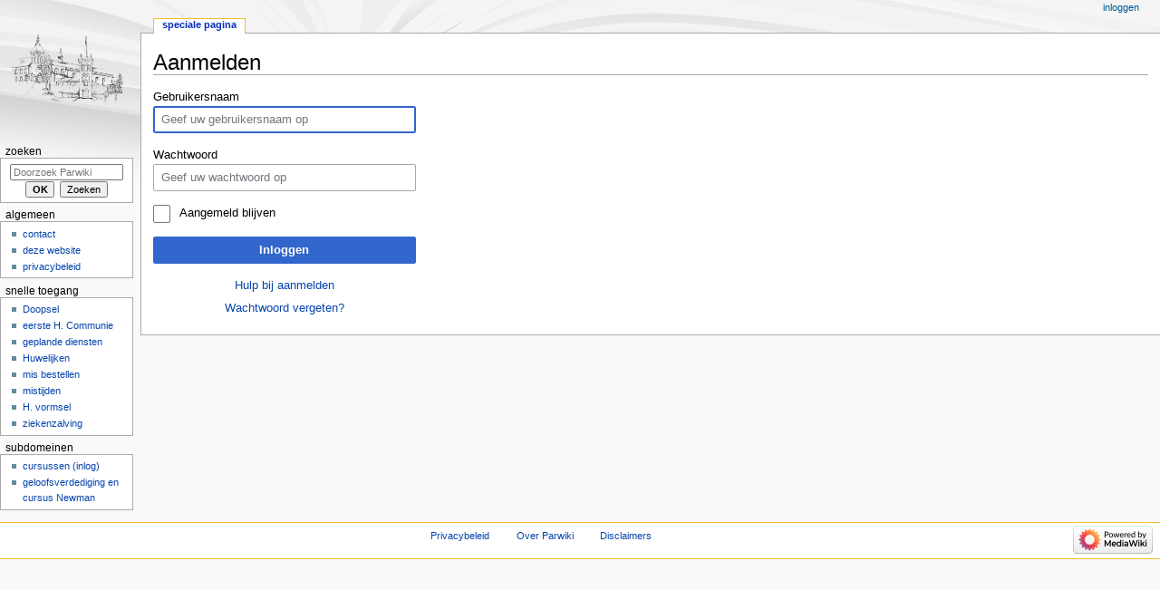

--- FILE ---
content_type: text/html; charset=UTF-8
request_url: https://katholiekelsloo.nl/index.php?title=Speciaal:Aanmelden&returnto=Kerkbestuur
body_size: 4013
content:
<!DOCTYPE html>
<html class="client-nojs" lang="nl" dir="ltr">
<head>
<meta charset="UTF-8"/>
<title>Aanmelden - Parwiki</title>
<script>document.documentElement.className="client-js";RLCONF={"wgBreakFrames":!1,"wgSeparatorTransformTable":[",\t.",".\t,"],"wgDigitTransformTable":["",""],"wgDefaultDateFormat":"dmy","wgMonthNames":["","januari","februari","maart","april","mei","juni","juli","augustus","september","oktober","november","december"],"wgRequestId":"64aa6271eeadb8d1ea381cce","wgCSPNonce":!1,"wgCanonicalNamespace":"Special","wgCanonicalSpecialPageName":"Userlogin","wgNamespaceNumber":-1,"wgPageName":"Speciaal:Aanmelden","wgTitle":"Aanmelden","wgCurRevisionId":0,"wgRevisionId":0,"wgArticleId":0,"wgIsArticle":!1,"wgIsRedirect":!1,"wgAction":"view","wgUserName":null,"wgUserGroups":["*"],"wgCategories":[],"wgPageContentLanguage":"nl","wgPageContentModel":"wikitext","wgRelevantPageName":"Speciaal:Aanmelden","wgRelevantArticleId":0,"wgIsProbablyEditable":!1,"wgRelevantPageIsProbablyEditable":!1,"wgPageFormsTargetName":null,"wgPageFormsAutocompleteValues":[],"wgPageFormsAutocompleteOnAllChars":!1,
"wgPageFormsFieldProperties":[],"wgPageFormsCargoFields":[],"wgPageFormsDependentFields":[],"wgPageFormsCalendarValues":[],"wgPageFormsCalendarParams":[],"wgPageFormsCalendarHTML":null,"wgPageFormsGridValues":[],"wgPageFormsGridParams":[],"wgPageFormsContLangYes":null,"wgPageFormsContLangNo":null,"wgPageFormsContLangMonths":[],"wgPageFormsHeightForMinimizingInstances":800,"wgPageFormsShowOnSelect":[],"wgPageFormsScriptPath":"/extensions/PageForms","edgValues":null,"wgPageFormsEDSettings":null,"wgAmericanDates":!1};RLSTATE={"user.options":"loading","ext.slideshow.css":"ready","mediawiki.ui.input":"ready","mediawiki.ui.radio":"ready","mediawiki.ui.checkbox":"ready","mediawiki.ui":"ready","mediawiki.ui.button":"ready","mediawiki.special.userlogin.common.styles":"ready","mediawiki.special.userlogin.login.styles":"ready","mediawiki.htmlform.styles":"ready","ext.MobileDetect.nomobile":"ready","mediawiki.skinning.content.externallinks":"ready","skins.monobook.responsive":"ready"};
RLPAGEMODULES=["ext.slideshow.main","ext.treeandmenu","mediawiki.htmlform","mediawiki.page.startup","mediawiki.page.ready","skins.monobook.mobile"];</script>
<script>(RLQ=window.RLQ||[]).push(function(){mw.loader.implement("user.options@1hzgi",function($,jQuery,require,module){/*@nomin*/mw.user.tokens.set({"patrolToken":"+\\","watchToken":"+\\","csrfToken":"+\\"});mw.user.options.set({"variant":"nl"});
});});</script>
<link rel="stylesheet" href="/load.php?lang=nl&amp;modules=ext.MobileDetect.nomobile%7Cext.slideshow.css%7Cmediawiki.htmlform.styles%7Cmediawiki.skinning.content.externallinks%7Cmediawiki.special.userlogin.common.styles%7Cmediawiki.special.userlogin.login.styles%7Cmediawiki.ui%7Cmediawiki.ui.button%2Ccheckbox%2Cinput%2Cradio%7Cskins.monobook.responsive&amp;only=styles&amp;skin=monobook"/>
<script async="" src="/load.php?lang=nl&amp;modules=startup&amp;only=scripts&amp;raw=1&amp;safemode=1&amp;skin=monobook"></script>
<!--[if lt IE 9]><link rel="stylesheet" href="/skins/MonoBook/resources/screen-desktop.css?d010f" media="screen"/><![endif]-->
<meta name="generator" content="MediaWiki 1.35.6"/>
<meta name="robots" content="noindex,nofollow"/>
<meta name="viewport" content="width=device-width, initial-scale=1.0, user-scalable=yes, minimum-scale=0.25, maximum-scale=5.0"/>
<link rel="shortcut icon" href="/parwiki.ico"/>
<link rel="search" type="application/opensearchdescription+xml" href="/opensearch_desc.php" title="Parwiki (nl)"/>
<link rel="EditURI" type="application/rsd+xml" href="https://katholiekelsloo.nl/api.php?action=rsd"/>
<link rel="alternate" type="application/atom+xml" title="Parwiki Atom-feed" href="/index.php?title=Speciaal:RecenteWijzigingen&amp;feed=atom"/>
<!--[if lt IE 9]><script src="/resources/lib/html5shiv/html5shiv.js"></script><![endif]-->
</head>
<body class="mediawiki ltr sitedir-ltr mw-hide-empty-elt ns--1 ns-special mw-special-Userlogin page-Speciaal_Aanmelden rootpage-Speciaal_Aanmelden skin-monobook action-view"><div id="globalWrapper"><div id="column-content"><div id="content" class="mw-body" role="main"><a id="top"></a><div class="mw-indicators mw-body-content">
</div>
<h1 id="firstHeading" class="firstHeading" lang="nl">Aanmelden</h1><div id="bodyContent" class="mw-body-content"><div id="siteSub">Uit Parwiki</div><div id="contentSub" lang="nl" dir="ltr"></div><!-- start content --><div id="mw-content-text"><div class="mw-ui-container"><div id="userloginprompt"></div><div id="userloginForm"><form class="mw-htmlform mw-ui-vform mw-ui-container" action="/index.php?title=Speciaal:Aanmelden&amp;returnto=Kerkbestuur" method="post" name="userlogin"><div>
<div class="mw-htmlform-field-HTMLTextField loginText mw-ui-vform-field"><label for="wpName1">Gebruikersnaam</label><div class="mw-input"><input id="wpName1" name="wpName" size="20" class="loginText mw-ui-input" placeholder="Geef uw gebruikersnaam op" tabindex="1" required="" autofocus=""/>
</div></div><div class="mw-htmlform-field-HTMLTextField loginPassword mw-ui-vform-field"><label for="wpPassword1">Wachtwoord</label><div class="mw-input"><input id="wpPassword1" name="wpPassword" size="20" class="loginPassword mw-ui-input" placeholder="Geef uw wachtwoord op" tabindex="2" required="" type="password"/>
</div></div><div class="mw-htmlform-field-HTMLCheckField mw-userlogin-rememberme mw-ui-vform-field"><div class="mw-input mw-htmlform-nolabel"><div class="mw-ui-checkbox"><input name="wpRemember" type="checkbox" value="1" id="wpRemember" tabindex="3" class="mw-userlogin-rememberme" /> <label for="wpRemember">Aangemeld blijven</label></div>
</div></div><div class="mw-htmlform-field-HTMLSubmitField mw-ui-vform-field"><div class="mw-input mw-htmlform-nolabel"><button class="mw-htmlform-submit mw-ui-button mw-ui-primary mw-ui-progressive" id="wpLoginAttempt" type="submit" name="wploginattempt" value="Inloggen" tabindex="4">Inloggen</button>
</div></div><div class="mw-htmlform-field-HTMLInfoField mw-form-related-link-container mw-userlogin-help mw-ui-vform-field"><div class="mw-input mw-htmlform-nolabel"><a href="https://www.mediawiki.org/wiki/Special:MyLanguage/Help:Logging_in">Hulp bij aanmelden</a>
</div></div><div class="mw-htmlform-field-HTMLInfoField mw-form-related-link-container mw-ui-vform-field"><div class="mw-input mw-htmlform-nolabel"><a href="/index.php?title=Speciaal:WachtwoordOpnieuwInstellen" title="Speciaal:WachtwoordOpnieuwInstellen">Wachtwoord vergeten?</a>
</div></div>
</div><input id="wpEditToken" type="hidden" value="+\" name="wpEditToken"/>
<input type="hidden" value="Speciaal:Aanmelden" name="title"/>
<input name="authAction" type="hidden" value="login"/>
<input name="force" type="hidden"/>
<input name="wpLoginToken" type="hidden" value="022e2d458a4b8901bbce7566557ee2e76929ede2+\"/>
</form></div></div></div><div class="printfooter">
Overgenomen van "<a dir="ltr" href="https://katholiekelsloo.nl/index.php?title=Speciaal:Aanmelden">https://katholiekelsloo.nl/index.php?title=Speciaal:Aanmelden</a>"</div>
<div id="catlinks" class="catlinks catlinks-allhidden" data-mw="interface"></div><!-- end content --><div class="visualClear"></div></div></div><div class="visualClear"></div></div><div id="column-one" lang="nl" dir="ltr"><h2>Navigatiemenu</h2><div role="navigation" class="portlet nomobile" id="p-cactions" aria-labelledby="p-cactions-label"><h3 id="p-cactions-label" lang="nl" dir="ltr">Pagina-acties</h3><div class="pBody"><ul lang="nl" dir="ltr"><li id="ca-nstab-special" class="selected"><a href="/index.php?title=Speciaal:Aanmelden&amp;returnto=Kerkbestuur" title="Dit is een speciale pagina die niet bewerkt kan worden">Speciale pagina</a></li></ul></div></div><div role="navigation" class="portlet" id="p-cactions-mobile" aria-labelledby="p-cactions-mobile-label"><h3 id="p-cactions-mobile-label" lang="nl" dir="ltr">Pagina-acties</h3><div class="pBody"><ul lang="nl" dir="ltr"><li id="ca-nstab-special-mobile" class="selected"><a href="/index.php?title=Speciaal:Aanmelden&amp;returnto=Kerkbestuur" title="Speciale pagina">Speciale pagina</a></li><li id="ca-tools"><a href="#p-tb" title="Hulpmiddelen">Hulpmiddelen</a></li><li id="ca-languages"><a href="#p-lang" title="In andere talen">In andere talen</a></li></ul></div></div><div role="navigation" class="portlet" id="p-personal" aria-labelledby="p-personal-label"><h3 id="p-personal-label" lang="nl" dir="ltr">Persoonlijke hulpmiddelen</h3><div class="pBody"><ul lang="nl" dir="ltr"><li id="pt-login" class="active"><a href="/index.php?title=Speciaal:Aanmelden&amp;returnto=Kerkbestuur" title="U wordt van harte uitgenodigd om aan te melden, maar dit is niet verplicht [o]" accesskey="o">Inloggen</a></li></ul></div></div><div class="portlet" id="p-logo" role="banner"><a href="/index.php?title=Hoofdpagina" class="mw-wiki-logo" title="Naar de hoofdpagina gaan"></a></div><div id="sidebar"><div role="search" class="portlet" id="p-search"><h3 id="p-search-label" lang="nl" dir="ltr"><label for="searchInput">Zoeken</label></h3><div class="pBody" id="searchBody"><form action="/index.php" id="searchform"><input type="hidden" value="Speciaal:Zoeken" name="title"/><input type="search" name="search" placeholder="Doorzoek Parwiki" title="Doorzoek Parwiki [f]" accesskey="f" id="searchInput"/><input type="submit" name="go" value="OK" title="Naar een pagina met deze naam gaan als deze bestaat" id="searchGoButton" class="searchButton"/>  <input type="submit" name="fulltext" value="Zoeken" title="Alle pagina&#039;s op deze tekst doorzoeken" id="mw-searchButton" class="searchButton"/></form></div></div><div role="navigation" class="portlet generated-sidebar" id="p-algemeen" aria-labelledby="p-algemeen-label"><h3 id="p-algemeen-label" lang="nl" dir="ltr">algemeen</h3><div class="pBody"><ul lang="nl" dir="ltr"><li id="n-contact"><a href="/index.php?title=Contact">contact</a></li><li id="n-deze-website"><a href="/index.php?title=Over_deze_website">deze website</a></li><li id="n-privacybeleid"><a href="/index.php?title=Privacybeleid">privacybeleid</a></li></ul></div></div><div role="navigation" class="portlet generated-sidebar" id="p-snelle_toegang" aria-labelledby="p-snelle_toegang-label"><h3 id="p-snelle_toegang-label" lang="nl" dir="ltr">snelle toegang</h3><div class="pBody"><ul lang="nl" dir="ltr"><li id="n-doopsel"><a href="/index.php?title=Doopsel">Doopsel</a></li><li id="n-eerste-H.-Communie"><a href="/index.php?title=Eerste_H._Communie">eerste H. Communie</a></li><li id="n-geplande-diensten"><a href="/index.php?title=Geplande_diensten">geplande diensten</a></li><li id="n-huwelijk"><a href="/index.php?title=Huwelijken">Huwelijken</a></li><li id="n-mis-bestellen"><a href="/index.php?title=Missen_bestellen">mis bestellen</a></li><li id="n-mistijden"><a href="/index.php?title=Mistijden">mistijden</a></li><li id="n-H.-vormsel"><a href="/index.php?title=H._Vormsel">H. vormsel</a></li><li id="n-ziekenzalving"><a href="/index.php?title=Ziekenzalving">ziekenzalving</a></li></ul></div></div><div role="navigation" class="portlet generated-sidebar" id="p-subdomeinen" aria-labelledby="p-subdomeinen-label"><h3 id="p-subdomeinen-label" lang="nl" dir="ltr">subdomeinen</h3><div class="pBody"><ul lang="nl" dir="ltr"><li id="n-cursussen-.28inlog.29"><a href="https://theologie.katholiekelsloo.nl/index.php?title=Hoofdpagina" rel="nofollow">cursussen (inlog)</a></li><li id="n-geloofsverdediging-en-cursus-Newman"><a href="https://apologetica.katholiekelsloo.nl/index.php?title=Hoofdpagina" rel="nofollow">geloofsverdediging en cursus Newman</a></li></ul></div></div></div><a href="#sidebar" title="navigatie" class="menu-toggle" id="sidebar-toggle"></a><a href="#p-personal" title="gebruikershulpmiddelen" class="menu-toggle" id="p-personal-toggle"></a><a href="#globalWrapper" title="terug naar boven" class="menu-toggle" id="globalWrapper-toggle"></a></div><!-- end of the left (by default at least) column --><div class="visualClear"></div><div id="footer" class="mw-footer" role="contentinfo" lang="nl" dir="ltr"><div id="f-poweredbyico" class="footer-icons"><a href="https://www.mediawiki.org/"><img src="/resources/assets/poweredby_mediawiki_88x31.png" alt="Powered by MediaWiki" srcset="/resources/assets/poweredby_mediawiki_132x47.png 1.5x, /resources/assets/poweredby_mediawiki_176x62.png 2x" width="88" height="31" loading="lazy"/></a></div><ul id="f-list"><li id="privacy"><a href="/index.php?title=Parochie_Augustinus:Privacybeleid" title="Parochie Augustinus:Privacybeleid">Privacybeleid</a></li><li id="about"><a href="/index.php?title=Parochie_Augustinus:Over" title="Parochie Augustinus:Over">Over Parwiki</a></li><li id="disclaimer"><a href="/index.php?title=Parochie_Augustinus:Algemene_disclaimer" title="Parochie Augustinus:Algemene disclaimer">Disclaimers</a></li></ul></div></div>
<script>(RLQ=window.RLQ||[]).push(function(){mw.log.warn("This page is using the deprecated ResourceLoader module \"mediawiki.ui\".\nPlease use OOUI instead.");mw.config.set({"wgBackendResponseTime":216});});</script></body></html>